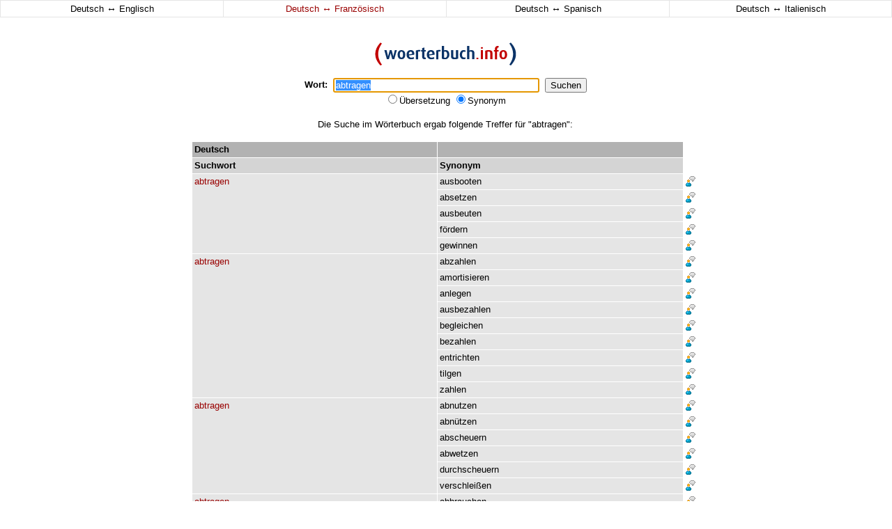

--- FILE ---
content_type: text/html
request_url: http://www.woerterbuch.info/deutsch-franzoesisch/synonym/abtragen.php
body_size: 3439
content:
<!doctype html public "-//w3c//dtd html 4.0 transitional//en">
<html>
<head>
    <title>abtragen - Wörterbuch - Synonyme - Deutsch-Französisch Übersetzungen</title>
	<meta name="description" content="Wörterbuch - Synonyme - Deutsch-Französisch Übersetzungen für abtragen">
	<meta name="keywords" content="abtragen, wörterbuch, übersetzung, woerterbuch, synonyme, synonym, deutsch französisch übersetzungen, französischwörterbuch, französisch, deutsch, synonymwörterbuch, sprachausgabe">
	<meta name="abstract" content="Wörterbuch - Synonyme - Deutsch-Französisch Übersetzungen">
	<meta name="page-topic" content="Wörterbuch - Synonyme - Deutsch-Französisch Übersetzungen">
	<meta name="revisit-after" content="3 days">
	<meta name="robots" content="index, follow">
	<meta name="language" content="de">
      	<meta http-equiv="content-type" content="text/html; charset=iso-8859-1">
	<link rel="stylesheet" href="http://woerterbuch.info/css/style.css" type="text/css">
	<link rel="shortcut icon" href="http://woerterbuch.info/favicon.ico" type="image/ico">
<script type="text/javascript">
<!--
var ow = 1;
function SetFocus() {
	document.Form.query.focus();
	document.Form.query.select();
}
function fensterOeffnen( fensterURL, fensterTarget, fensterOptionen ) {
	if	( fensterURL == '1' ){
	  if	( ow == 1 ){
		return false;
	  }
	} else {
	ow = 1;
    window.open( '', fensterTarget, fensterOptionen ) ;
    return window.open( fensterURL, fensterTarget, fensterOptionen ) ;
	}
}
function doubleclk($a,$s,$l){
	document.location.href="http://woerterbuch.info/?query="+$a+"&s="+$s+"&l="+$l;
}
-->
</script>
</head>

<body bgcolor="#ffffff" leftmargin="0" topmargin="0" marginheight="0" marginwidth="0" onLoad="SetFocus()">

<table align="center" border="0" cellspacing="1" cellpadding="3" width="100%" bgcolor="#e5e5e5">
     <tr>
	 <td onmouseover="style.backgroundColor='#f1f1f1';" onmouseout="style.backgroundColor='#ffffff';" align="center" valign="middle" width="25%" bgcolor="#ffffff"><a class="nolink" href="/deutsch-englisch/synonym/abtragen.php"><span class="standard">Deutsch <span style="font-size:14px">&harr;</span> Englisch</span></a></td>
	 <td onmouseover="style.backgroundColor='#f1f1f1';" onmouseout="style.backgroundColor='#ffffff';" align="center" valign="middle" width="25%" bgcolor="#ffffff"><a class="nolink" href="/deutsch-franzoesisch/synonym/abtragen.php"><span class="rot">Deutsch <span style="font-size:14px">&harr;</span> Französisch</span></a></td>
	 <td onmouseover="style.backgroundColor='#f1f1f1';" onmouseout="style.backgroundColor='#ffffff';" align="center" valign="middle" width="25%" bgcolor="#ffffff"><a class="nolink" href="/deutsch-spanisch/synonym/abtragen.php"><span class="standard">Deutsch <span style="font-size:14px">&harr;</span> Spanisch</span></a></td>
	 <td onmouseover="style.backgroundColor='#f1f1f1';" onmouseout="style.backgroundColor='#ffffff';" align="center" valign="middle" width="25%" bgcolor="#ffffff"><a class="nolink" href="/deutsch-italienisch/synonym/abtragen.php"><span class="standard">Deutsch <span style="font-size:14px">&harr;</span> Italienisch</span></a></td>
     </tr>
</table>

<table align="center" border="0" cellpadding="0" cellspacing="0" width="728">
<tr>
<td align="center" valign="top">
 
 
<table align="center" border="0" cellpadding="0" cellspacing="0" width="100">
	<form action="http://woerterbuch.info/" method="get" name="Form">
     <tr>
	 <td align="center" colspan="5"><br><br></td>
     </tr>
     <tr>
	 <td align="center" colspan="5"><a href="http://woerterbuch.info/" target="_top"><img src="http://woerterbuch.info/images/logo.gif" border="0" title="woerterbuch.info" alt="woerterbuch.info"></a></td>
     </tr>
     <tr>
	 <td align="center" colspan="5"><br></td>
     </tr>
     <tr>
	 <td align="center" valign="middle"><span class="standard"><b>Wort:</b></class></td>
	 <td align="center" valign="middle"><span class="standard">&nbsp;&nbsp;</class></td>	 
	 <td align="center" valign="middle"><span class="standard"><input type="text" value="abtragen" name="query" size="35"></class></td>
	 <td align="center" valign="middle"><span class="standard">&nbsp;&nbsp;</class></td>
	 <td align="center" valign="middle"><span class="standard"><input type="submit" value="Suchen"></class"></td>
     </tr>
     <tr>
	 <td align="center" colspan="5" class="standard">
		<input type="radio" name="s" value="dict" >Übersetzung
		<input type="radio" name="s" value="thesaurus" checked>Synonym
		<input type="hidden" name="l" value="fr">
	 </td>
     </tr>
     <tr>
	 <td align="center" colspan="5"><br></td>
     </tr>
	</form>
</table>

</td>
<td align="center" valign="top"><img src="http://woerterbuch.info/images/blind.gif" border="0" height="1" width="1"></td>
<td align="center" valign="top"><img src="http://woerterbuch.info/images/blind.gif" border="0" height="1" width="1"></td>
</tr>
<tr>
<td align="center" valign="top">



<tr><td align="center" class="standard">Die Suche im Wörterbuch ergab folgende Treffer für "abtragen":<br><br>
							</td></tr>
							<tr><td class="standard"><table border="0" cellspacing="1" cellpadding="3" width="728"><tr bgcolor="#b2b2b2"><td align="left" valign="top" class="standard" width="50%"><x1><b>Deutsch</b></x1></td><td align="left" valign="top" class="standard" width="50%"><x1><b> </b></x1></td><td bgcolor="#ffffff" class="standard"><img src="http://woerterbuch.info/images/blind.gif" border="0"></td></tr><tr bgcolor="#d4d4d4"><td align="left" valign="top" class="standard" width="50%"><x2><b>Suchwort</b></x2></td><td align="left" valign="top" class="standard" width="50%"><x2><b>Synonym</b></x2></td><td bgcolor="#ffffff" class="standard"><img src="http://woerterbuch.info/images/blind.gif" border="0"></td></tr><tr>
								<td onmouseover="style.backgroundColor='#f1f1f1';" onmouseout="style.backgroundColor='#e5e5e5';" rowspan="5" onDblClick="doubleclk('abtragen','thesaurus','fr')" align="left" valign="top" class="hl" width="50%"><a class="dictlink" href="http://woerterbuch.info/deutsch-franzoesisch/synonym/abtragen.php"><span class="rot">abtragen</span></a></td>
								<td onmouseover="style.backgroundColor='#f1f1f1';" onmouseout="style.backgroundColor='#e5e5e5';" onDblClick="doubleclk('ausbooten','thesaurus','fr')" align="left" valign="top" class="hl" width="50%"><a class="dictlink" href="http://woerterbuch.info/deutsch-franzoesisch/synonym/ausbooten.php">ausbooten</a></td><td bgcolor="#ffffff" align="left" valign="top" class="standard"><a href="#" onclick="fensterOeffnen( 'http://woerterbuch.info/index.php?de=abtragen+ausbooten&en=&r=&l=fr', 'Sprachausgabe', 'width=500,height=200,toolbar=0,directories=0,menubar=0,status=0,resizable=0,location=0,scrollbars=0,copyhistory=0' ); return false;"><img src="http://woerterbuch.info/images/say.gif" border="0" title="Sprachausgabe" alt="Sprachausgabe"></a></td>
							</tr><tr>
								<td onmouseover="style.backgroundColor='#f1f1f1';" onmouseout="style.backgroundColor='#e5e5e5';" onDblClick="doubleclk('absetzen','thesaurus','fr')" align="left" valign="top" class="hl" width="50%"><a class="dictlink" href="http://woerterbuch.info/deutsch-franzoesisch/synonym/absetzen.php">absetzen</a></td>	<td bgcolor="#ffffff" align="left" valign="top" class="standard"><a href="#" onclick="fensterOeffnen( 'http://woerterbuch.info/index.php?de=abtragen+absetzen&en=&r=&l=fr', 'Sprachausgabe', 'width=500,height=200,toolbar=0,directories=0,menubar=0,status=0,resizable=0,location=0,scrollbars=0,copyhistory=0' ); return false;"><img src="http://woerterbuch.info/images/say.gif" border="0" title="Sprachausgabe" alt="Sprachausgabe"></a></td>
							</tr><tr>
								<td onmouseover="style.backgroundColor='#f1f1f1';" onmouseout="style.backgroundColor='#e5e5e5';" onDblClick="doubleclk('ausbeuten','thesaurus','fr')" align="left" valign="top" class="hl" width="50%"><a class="dictlink" href="http://woerterbuch.info/deutsch-franzoesisch/synonym/ausbeuten.php">ausbeuten</a></td>	<td bgcolor="#ffffff" align="left" valign="top" class="standard"><a href="#" onclick="fensterOeffnen( 'http://woerterbuch.info/index.php?de=abtragen+ausbeuten&en=&r=&l=fr', 'Sprachausgabe', 'width=500,height=200,toolbar=0,directories=0,menubar=0,status=0,resizable=0,location=0,scrollbars=0,copyhistory=0' ); return false;"><img src="http://woerterbuch.info/images/say.gif" border="0" title="Sprachausgabe" alt="Sprachausgabe"></a></td>
							</tr><tr>
								<td onmouseover="style.backgroundColor='#f1f1f1';" onmouseout="style.backgroundColor='#e5e5e5';" onDblClick="doubleclk('fördern','thesaurus','fr')" align="left" valign="top" class="hl" width="50%"><a class="dictlink" href="http://woerterbuch.info/deutsch-franzoesisch/synonym/f%F6rdern.php">fördern</a></td>	<td bgcolor="#ffffff" align="left" valign="top" class="standard"><a href="#" onclick="fensterOeffnen( 'http://woerterbuch.info/index.php?de=abtragen+f%F6rdern&en=&r=&l=fr', 'Sprachausgabe', 'width=500,height=200,toolbar=0,directories=0,menubar=0,status=0,resizable=0,location=0,scrollbars=0,copyhistory=0' ); return false;"><img src="http://woerterbuch.info/images/say.gif" border="0" title="Sprachausgabe" alt="Sprachausgabe"></a></td>
							</tr><tr>
								<td onmouseover="style.backgroundColor='#f1f1f1';" onmouseout="style.backgroundColor='#e5e5e5';" onDblClick="doubleclk('gewinnen','thesaurus','fr')" align="left" valign="top" class="hl" width="50%"><a class="dictlink" href="http://woerterbuch.info/deutsch-franzoesisch/synonym/gewinnen.php">gewinnen</a></td>	<td bgcolor="#ffffff" align="left" valign="top" class="standard"><a href="#" onclick="fensterOeffnen( 'http://woerterbuch.info/index.php?de=abtragen+gewinnen&en=&r=&l=fr', 'Sprachausgabe', 'width=500,height=200,toolbar=0,directories=0,menubar=0,status=0,resizable=0,location=0,scrollbars=0,copyhistory=0' ); return false;"><img src="http://woerterbuch.info/images/say.gif" border="0" title="Sprachausgabe" alt="Sprachausgabe"></a></td>
							</tr><tr>
								<td onmouseover="style.backgroundColor='#f1f1f1';" onmouseout="style.backgroundColor='#e5e5e5';" rowspan="9" onDblClick="doubleclk('abtragen','thesaurus','fr')" align="left" valign="top" class="hl" width="50%"><a class="dictlink" href="http://woerterbuch.info/deutsch-franzoesisch/synonym/abtragen.php"><span class="rot">abtragen</span></a></td>
								<td onmouseover="style.backgroundColor='#f1f1f1';" onmouseout="style.backgroundColor='#e5e5e5';" onDblClick="doubleclk('abzahlen','thesaurus','fr')" align="left" valign="top" class="hl" width="50%"><a class="dictlink" href="http://woerterbuch.info/deutsch-franzoesisch/synonym/abzahlen.php">abzahlen</a></td><td bgcolor="#ffffff" align="left" valign="top" class="standard"><a href="#" onclick="fensterOeffnen( 'http://woerterbuch.info/index.php?de=abtragen+abzahlen&en=&r=&l=fr', 'Sprachausgabe', 'width=500,height=200,toolbar=0,directories=0,menubar=0,status=0,resizable=0,location=0,scrollbars=0,copyhistory=0' ); return false;"><img src="http://woerterbuch.info/images/say.gif" border="0" title="Sprachausgabe" alt="Sprachausgabe"></a></td>
							</tr><tr>
								<td onmouseover="style.backgroundColor='#f1f1f1';" onmouseout="style.backgroundColor='#e5e5e5';" onDblClick="doubleclk('amortisieren','thesaurus','fr')" align="left" valign="top" class="hl" width="50%"><a class="dictlink" href="http://woerterbuch.info/deutsch-franzoesisch/synonym/amortisieren.php">amortisieren</a></td>	<td bgcolor="#ffffff" align="left" valign="top" class="standard"><a href="#" onclick="fensterOeffnen( 'http://woerterbuch.info/index.php?de=abtragen+amortisieren&en=&r=&l=fr', 'Sprachausgabe', 'width=500,height=200,toolbar=0,directories=0,menubar=0,status=0,resizable=0,location=0,scrollbars=0,copyhistory=0' ); return false;"><img src="http://woerterbuch.info/images/say.gif" border="0" title="Sprachausgabe" alt="Sprachausgabe"></a></td>
							</tr><tr>
								<td onmouseover="style.backgroundColor='#f1f1f1';" onmouseout="style.backgroundColor='#e5e5e5';" onDblClick="doubleclk('anlegen','thesaurus','fr')" align="left" valign="top" class="hl" width="50%"><a class="dictlink" href="http://woerterbuch.info/deutsch-franzoesisch/synonym/anlegen.php">anlegen</a></td>	<td bgcolor="#ffffff" align="left" valign="top" class="standard"><a href="#" onclick="fensterOeffnen( 'http://woerterbuch.info/index.php?de=abtragen+anlegen&en=&r=&l=fr', 'Sprachausgabe', 'width=500,height=200,toolbar=0,directories=0,menubar=0,status=0,resizable=0,location=0,scrollbars=0,copyhistory=0' ); return false;"><img src="http://woerterbuch.info/images/say.gif" border="0" title="Sprachausgabe" alt="Sprachausgabe"></a></td>
							</tr><tr>
								<td onmouseover="style.backgroundColor='#f1f1f1';" onmouseout="style.backgroundColor='#e5e5e5';" onDblClick="doubleclk('ausbezahlen','thesaurus','fr')" align="left" valign="top" class="hl" width="50%"><a class="dictlink" href="http://woerterbuch.info/deutsch-franzoesisch/synonym/ausbezahlen.php">ausbezahlen</a></td>	<td bgcolor="#ffffff" align="left" valign="top" class="standard"><a href="#" onclick="fensterOeffnen( 'http://woerterbuch.info/index.php?de=abtragen+ausbezahlen&en=&r=&l=fr', 'Sprachausgabe', 'width=500,height=200,toolbar=0,directories=0,menubar=0,status=0,resizable=0,location=0,scrollbars=0,copyhistory=0' ); return false;"><img src="http://woerterbuch.info/images/say.gif" border="0" title="Sprachausgabe" alt="Sprachausgabe"></a></td>
							</tr><tr>
								<td onmouseover="style.backgroundColor='#f1f1f1';" onmouseout="style.backgroundColor='#e5e5e5';" onDblClick="doubleclk('begleichen','thesaurus','fr')" align="left" valign="top" class="hl" width="50%"><a class="dictlink" href="http://woerterbuch.info/deutsch-franzoesisch/synonym/begleichen.php">begleichen</a></td>	<td bgcolor="#ffffff" align="left" valign="top" class="standard"><a href="#" onclick="fensterOeffnen( 'http://woerterbuch.info/index.php?de=abtragen+begleichen&en=&r=&l=fr', 'Sprachausgabe', 'width=500,height=200,toolbar=0,directories=0,menubar=0,status=0,resizable=0,location=0,scrollbars=0,copyhistory=0' ); return false;"><img src="http://woerterbuch.info/images/say.gif" border="0" title="Sprachausgabe" alt="Sprachausgabe"></a></td>
							</tr><tr>
								<td onmouseover="style.backgroundColor='#f1f1f1';" onmouseout="style.backgroundColor='#e5e5e5';" onDblClick="doubleclk('bezahlen','thesaurus','fr')" align="left" valign="top" class="hl" width="50%"><a class="dictlink" href="http://woerterbuch.info/deutsch-franzoesisch/synonym/bezahlen.php">bezahlen</a></td>	<td bgcolor="#ffffff" align="left" valign="top" class="standard"><a href="#" onclick="fensterOeffnen( 'http://woerterbuch.info/index.php?de=abtragen+bezahlen&en=&r=&l=fr', 'Sprachausgabe', 'width=500,height=200,toolbar=0,directories=0,menubar=0,status=0,resizable=0,location=0,scrollbars=0,copyhistory=0' ); return false;"><img src="http://woerterbuch.info/images/say.gif" border="0" title="Sprachausgabe" alt="Sprachausgabe"></a></td>
							</tr><tr>
								<td onmouseover="style.backgroundColor='#f1f1f1';" onmouseout="style.backgroundColor='#e5e5e5';" onDblClick="doubleclk('entrichten','thesaurus','fr')" align="left" valign="top" class="hl" width="50%"><a class="dictlink" href="http://woerterbuch.info/deutsch-franzoesisch/synonym/entrichten.php">entrichten</a></td>	<td bgcolor="#ffffff" align="left" valign="top" class="standard"><a href="#" onclick="fensterOeffnen( 'http://woerterbuch.info/index.php?de=abtragen+entrichten&en=&r=&l=fr', 'Sprachausgabe', 'width=500,height=200,toolbar=0,directories=0,menubar=0,status=0,resizable=0,location=0,scrollbars=0,copyhistory=0' ); return false;"><img src="http://woerterbuch.info/images/say.gif" border="0" title="Sprachausgabe" alt="Sprachausgabe"></a></td>
							</tr><tr>
								<td onmouseover="style.backgroundColor='#f1f1f1';" onmouseout="style.backgroundColor='#e5e5e5';" onDblClick="doubleclk('tilgen','thesaurus','fr')" align="left" valign="top" class="hl" width="50%"><a class="dictlink" href="http://woerterbuch.info/deutsch-franzoesisch/synonym/tilgen.php">tilgen</a></td>	<td bgcolor="#ffffff" align="left" valign="top" class="standard"><a href="#" onclick="fensterOeffnen( 'http://woerterbuch.info/index.php?de=abtragen+tilgen&en=&r=&l=fr', 'Sprachausgabe', 'width=500,height=200,toolbar=0,directories=0,menubar=0,status=0,resizable=0,location=0,scrollbars=0,copyhistory=0' ); return false;"><img src="http://woerterbuch.info/images/say.gif" border="0" title="Sprachausgabe" alt="Sprachausgabe"></a></td>
							</tr><tr>
								<td onmouseover="style.backgroundColor='#f1f1f1';" onmouseout="style.backgroundColor='#e5e5e5';" onDblClick="doubleclk('zahlen','thesaurus','fr')" align="left" valign="top" class="hl" width="50%"><a class="dictlink" href="http://woerterbuch.info/deutsch-franzoesisch/synonym/zahlen.php">zahlen</a></td>	<td bgcolor="#ffffff" align="left" valign="top" class="standard"><a href="#" onclick="fensterOeffnen( 'http://woerterbuch.info/index.php?de=abtragen+zahlen&en=&r=&l=fr', 'Sprachausgabe', 'width=500,height=200,toolbar=0,directories=0,menubar=0,status=0,resizable=0,location=0,scrollbars=0,copyhistory=0' ); return false;"><img src="http://woerterbuch.info/images/say.gif" border="0" title="Sprachausgabe" alt="Sprachausgabe"></a></td>
							</tr><tr>
								<td onmouseover="style.backgroundColor='#f1f1f1';" onmouseout="style.backgroundColor='#e5e5e5';" rowspan="6" onDblClick="doubleclk('abtragen','thesaurus','fr')" align="left" valign="top" class="hl" width="50%"><a class="dictlink" href="http://woerterbuch.info/deutsch-franzoesisch/synonym/abtragen.php"><span class="rot">abtragen</span></a></td>
								<td onmouseover="style.backgroundColor='#f1f1f1';" onmouseout="style.backgroundColor='#e5e5e5';" onDblClick="doubleclk('abnutzen','thesaurus','fr')" align="left" valign="top" class="hl" width="50%"><a class="dictlink" href="http://woerterbuch.info/deutsch-franzoesisch/synonym/abnutzen.php">abnutzen</a></td><td bgcolor="#ffffff" align="left" valign="top" class="standard"><a href="#" onclick="fensterOeffnen( 'http://woerterbuch.info/index.php?de=abtragen+abnutzen&en=&r=&l=fr', 'Sprachausgabe', 'width=500,height=200,toolbar=0,directories=0,menubar=0,status=0,resizable=0,location=0,scrollbars=0,copyhistory=0' ); return false;"><img src="http://woerterbuch.info/images/say.gif" border="0" title="Sprachausgabe" alt="Sprachausgabe"></a></td>
							</tr><tr>
								<td onmouseover="style.backgroundColor='#f1f1f1';" onmouseout="style.backgroundColor='#e5e5e5';" onDblClick="doubleclk('abnützen','thesaurus','fr')" align="left" valign="top" class="hl" width="50%"><a class="dictlink" href="http://woerterbuch.info/deutsch-franzoesisch/synonym/abn%FCtzen.php">abnützen</a></td>	<td bgcolor="#ffffff" align="left" valign="top" class="standard"><a href="#" onclick="fensterOeffnen( 'http://woerterbuch.info/index.php?de=abtragen+abn%FCtzen&en=&r=&l=fr', 'Sprachausgabe', 'width=500,height=200,toolbar=0,directories=0,menubar=0,status=0,resizable=0,location=0,scrollbars=0,copyhistory=0' ); return false;"><img src="http://woerterbuch.info/images/say.gif" border="0" title="Sprachausgabe" alt="Sprachausgabe"></a></td>
							</tr><tr>
								<td onmouseover="style.backgroundColor='#f1f1f1';" onmouseout="style.backgroundColor='#e5e5e5';" onDblClick="doubleclk('abscheuern','thesaurus','fr')" align="left" valign="top" class="hl" width="50%"><a class="dictlink" href="http://woerterbuch.info/deutsch-franzoesisch/synonym/abscheuern.php">abscheuern</a></td>	<td bgcolor="#ffffff" align="left" valign="top" class="standard"><a href="#" onclick="fensterOeffnen( 'http://woerterbuch.info/index.php?de=abtragen+abscheuern&en=&r=&l=fr', 'Sprachausgabe', 'width=500,height=200,toolbar=0,directories=0,menubar=0,status=0,resizable=0,location=0,scrollbars=0,copyhistory=0' ); return false;"><img src="http://woerterbuch.info/images/say.gif" border="0" title="Sprachausgabe" alt="Sprachausgabe"></a></td>
							</tr><tr>
								<td onmouseover="style.backgroundColor='#f1f1f1';" onmouseout="style.backgroundColor='#e5e5e5';" onDblClick="doubleclk('abwetzen','thesaurus','fr')" align="left" valign="top" class="hl" width="50%"><a class="dictlink" href="http://woerterbuch.info/deutsch-franzoesisch/synonym/abwetzen.php">abwetzen</a></td>	<td bgcolor="#ffffff" align="left" valign="top" class="standard"><a href="#" onclick="fensterOeffnen( 'http://woerterbuch.info/index.php?de=abtragen+abwetzen&en=&r=&l=fr', 'Sprachausgabe', 'width=500,height=200,toolbar=0,directories=0,menubar=0,status=0,resizable=0,location=0,scrollbars=0,copyhistory=0' ); return false;"><img src="http://woerterbuch.info/images/say.gif" border="0" title="Sprachausgabe" alt="Sprachausgabe"></a></td>
							</tr><tr>
								<td onmouseover="style.backgroundColor='#f1f1f1';" onmouseout="style.backgroundColor='#e5e5e5';" onDblClick="doubleclk('durchscheuern','thesaurus','fr')" align="left" valign="top" class="hl" width="50%"><a class="dictlink" href="http://woerterbuch.info/deutsch-franzoesisch/synonym/durchscheuern.php">durchscheuern</a></td>	<td bgcolor="#ffffff" align="left" valign="top" class="standard"><a href="#" onclick="fensterOeffnen( 'http://woerterbuch.info/index.php?de=abtragen+durchscheuern&en=&r=&l=fr', 'Sprachausgabe', 'width=500,height=200,toolbar=0,directories=0,menubar=0,status=0,resizable=0,location=0,scrollbars=0,copyhistory=0' ); return false;"><img src="http://woerterbuch.info/images/say.gif" border="0" title="Sprachausgabe" alt="Sprachausgabe"></a></td>
							</tr><tr>
								<td onmouseover="style.backgroundColor='#f1f1f1';" onmouseout="style.backgroundColor='#e5e5e5';" onDblClick="doubleclk('verschleißen','thesaurus','fr')" align="left" valign="top" class="hl" width="50%"><a class="dictlink" href="http://woerterbuch.info/deutsch-franzoesisch/synonym/verschlei%DFen.php">verschleißen</a></td>	<td bgcolor="#ffffff" align="left" valign="top" class="standard"><a href="#" onclick="fensterOeffnen( 'http://woerterbuch.info/index.php?de=abtragen+verschlei%DFen&en=&r=&l=fr', 'Sprachausgabe', 'width=500,height=200,toolbar=0,directories=0,menubar=0,status=0,resizable=0,location=0,scrollbars=0,copyhistory=0' ); return false;"><img src="http://woerterbuch.info/images/say.gif" border="0" title="Sprachausgabe" alt="Sprachausgabe"></a></td>
							</tr><tr>
								<td onmouseover="style.backgroundColor='#f1f1f1';" onmouseout="style.backgroundColor='#e5e5e5';" rowspan="10" onDblClick="doubleclk('abtragen','thesaurus','fr')" align="left" valign="top" class="hl" width="50%"><a class="dictlink" href="http://woerterbuch.info/deutsch-franzoesisch/synonym/abtragen.php"><span class="rot">abtragen</span></a></td>
								<td onmouseover="style.backgroundColor='#f1f1f1';" onmouseout="style.backgroundColor='#e5e5e5';" onDblClick="doubleclk('abbrauchen','thesaurus','fr')" align="left" valign="top" class="hl" width="50%"><a class="dictlink" href="http://woerterbuch.info/deutsch-franzoesisch/synonym/abbrauchen.php">abbrauchen</a></td><td bgcolor="#ffffff" align="left" valign="top" class="standard"><a href="#" onclick="fensterOeffnen( 'http://woerterbuch.info/index.php?de=abtragen+abbrauchen&en=&r=&l=fr', 'Sprachausgabe', 'width=500,height=200,toolbar=0,directories=0,menubar=0,status=0,resizable=0,location=0,scrollbars=0,copyhistory=0' ); return false;"><img src="http://woerterbuch.info/images/say.gif" border="0" title="Sprachausgabe" alt="Sprachausgabe"></a></td>
							</tr><tr>
								<td onmouseover="style.backgroundColor='#f1f1f1';" onmouseout="style.backgroundColor='#e5e5e5';" onDblClick="doubleclk('abbrechen','thesaurus','fr')" align="left" valign="top" class="hl" width="50%"><a class="dictlink" href="http://woerterbuch.info/deutsch-franzoesisch/synonym/abbrechen.php">abbrechen</a></td>	<td bgcolor="#ffffff" align="left" valign="top" class="standard"><a href="#" onclick="fensterOeffnen( 'http://woerterbuch.info/index.php?de=abtragen+abbrechen&en=&r=&l=fr', 'Sprachausgabe', 'width=500,height=200,toolbar=0,directories=0,menubar=0,status=0,resizable=0,location=0,scrollbars=0,copyhistory=0' ); return false;"><img src="http://woerterbuch.info/images/say.gif" border="0" title="Sprachausgabe" alt="Sprachausgabe"></a></td>
							</tr><tr>
								<td onmouseover="style.backgroundColor='#f1f1f1';" onmouseout="style.backgroundColor='#e5e5e5';" onDblClick="doubleclk('abdecken','thesaurus','fr')" align="left" valign="top" class="hl" width="50%"><a class="dictlink" href="http://woerterbuch.info/deutsch-franzoesisch/synonym/abdecken.php">abdecken</a></td>	<td bgcolor="#ffffff" align="left" valign="top" class="standard"><a href="#" onclick="fensterOeffnen( 'http://woerterbuch.info/index.php?de=abtragen+abdecken&en=&r=&l=fr', 'Sprachausgabe', 'width=500,height=200,toolbar=0,directories=0,menubar=0,status=0,resizable=0,location=0,scrollbars=0,copyhistory=0' ); return false;"><img src="http://woerterbuch.info/images/say.gif" border="0" title="Sprachausgabe" alt="Sprachausgabe"></a></td>
							</tr><tr>
								<td onmouseover="style.backgroundColor='#f1f1f1';" onmouseout="style.backgroundColor='#e5e5e5';" onDblClick="doubleclk('abreißen','thesaurus','fr')" align="left" valign="top" class="hl" width="50%"><a class="dictlink" href="http://woerterbuch.info/deutsch-franzoesisch/synonym/abrei%DFen.php">abreißen</a></td>	<td bgcolor="#ffffff" align="left" valign="top" class="standard"><a href="#" onclick="fensterOeffnen( 'http://woerterbuch.info/index.php?de=abtragen+abrei%DFen&en=&r=&l=fr', 'Sprachausgabe', 'width=500,height=200,toolbar=0,directories=0,menubar=0,status=0,resizable=0,location=0,scrollbars=0,copyhistory=0' ); return false;"><img src="http://woerterbuch.info/images/say.gif" border="0" title="Sprachausgabe" alt="Sprachausgabe"></a></td>
							</tr><tr>
								<td onmouseover="style.backgroundColor='#f1f1f1';" onmouseout="style.backgroundColor='#e5e5e5';" onDblClick="doubleclk('abräumen','thesaurus','fr')" align="left" valign="top" class="hl" width="50%"><a class="dictlink" href="http://woerterbuch.info/deutsch-franzoesisch/synonym/abr%E4umen.php">abräumen</a></td>	<td bgcolor="#ffffff" align="left" valign="top" class="standard"><a href="#" onclick="fensterOeffnen( 'http://woerterbuch.info/index.php?de=abtragen+abr%E4umen&en=&r=&l=fr', 'Sprachausgabe', 'width=500,height=200,toolbar=0,directories=0,menubar=0,status=0,resizable=0,location=0,scrollbars=0,copyhistory=0' ); return false;"><img src="http://woerterbuch.info/images/say.gif" border="0" title="Sprachausgabe" alt="Sprachausgabe"></a></td>
							</tr><tr>
								<td onmouseover="style.backgroundColor='#f1f1f1';" onmouseout="style.backgroundColor='#e5e5e5';" onDblClick="doubleclk('abservieren','thesaurus','fr')" align="left" valign="top" class="hl" width="50%"><a class="dictlink" href="http://woerterbuch.info/deutsch-franzoesisch/synonym/abservieren.php">abservieren</a></td>	<td bgcolor="#ffffff" align="left" valign="top" class="standard"><a href="#" onclick="fensterOeffnen( 'http://woerterbuch.info/index.php?de=abtragen+abservieren&en=&r=&l=fr', 'Sprachausgabe', 'width=500,height=200,toolbar=0,directories=0,menubar=0,status=0,resizable=0,location=0,scrollbars=0,copyhistory=0' ); return false;"><img src="http://woerterbuch.info/images/say.gif" border="0" title="Sprachausgabe" alt="Sprachausgabe"></a></td>
							</tr><tr>
								<td onmouseover="style.backgroundColor='#f1f1f1';" onmouseout="style.backgroundColor='#e5e5e5';" onDblClick="doubleclk('applanieren','thesaurus','fr')" align="left" valign="top" class="hl" width="50%"><a class="dictlink" href="http://woerterbuch.info/deutsch-franzoesisch/synonym/applanieren.php">applanieren</a></td>	<td bgcolor="#ffffff" align="left" valign="top" class="standard"><a href="#" onclick="fensterOeffnen( 'http://woerterbuch.info/index.php?de=abtragen+applanieren&en=&r=&l=fr', 'Sprachausgabe', 'width=500,height=200,toolbar=0,directories=0,menubar=0,status=0,resizable=0,location=0,scrollbars=0,copyhistory=0' ); return false;"><img src="http://woerterbuch.info/images/say.gif" border="0" title="Sprachausgabe" alt="Sprachausgabe"></a></td>
							</tr><tr>
								<td onmouseover="style.backgroundColor='#f1f1f1';" onmouseout="style.backgroundColor='#e5e5e5';" onDblClick="doubleclk('auftragen','thesaurus','fr')" align="left" valign="top" class="hl" width="50%"><a class="dictlink" href="http://woerterbuch.info/deutsch-franzoesisch/synonym/auftragen.php">auftragen</a></td>	<td bgcolor="#ffffff" align="left" valign="top" class="standard"><a href="#" onclick="fensterOeffnen( 'http://woerterbuch.info/index.php?de=abtragen+auftragen&en=&r=&l=fr', 'Sprachausgabe', 'width=500,height=200,toolbar=0,directories=0,menubar=0,status=0,resizable=0,location=0,scrollbars=0,copyhistory=0' ); return false;"><img src="http://woerterbuch.info/images/say.gif" border="0" title="Sprachausgabe" alt="Sprachausgabe"></a></td>
							</tr><tr>
								<td onmouseover="style.backgroundColor='#f1f1f1';" onmouseout="style.backgroundColor='#e5e5e5';" onDblClick="doubleclk('demontieren','thesaurus','fr')" align="left" valign="top" class="hl" width="50%"><a class="dictlink" href="http://woerterbuch.info/deutsch-franzoesisch/synonym/demontieren.php">demontieren</a></td>	<td bgcolor="#ffffff" align="left" valign="top" class="standard"><a href="#" onclick="fensterOeffnen( 'http://woerterbuch.info/index.php?de=abtragen+demontieren&en=&r=&l=fr', 'Sprachausgabe', 'width=500,height=200,toolbar=0,directories=0,menubar=0,status=0,resizable=0,location=0,scrollbars=0,copyhistory=0' ); return false;"><img src="http://woerterbuch.info/images/say.gif" border="0" title="Sprachausgabe" alt="Sprachausgabe"></a></td>
							</tr><tr>
								<td onmouseover="style.backgroundColor='#f1f1f1';" onmouseout="style.backgroundColor='#e5e5e5';" onDblClick="doubleclk('ebnen','thesaurus','fr')" align="left" valign="top" class="hl" width="50%"><a class="dictlink" href="http://woerterbuch.info/deutsch-franzoesisch/synonym/ebnen.php">ebnen</a></td>	<td bgcolor="#ffffff" align="left" valign="top" class="standard"><a href="#" onclick="fensterOeffnen( 'http://woerterbuch.info/index.php?de=abtragen+ebnen&en=&r=&l=fr', 'Sprachausgabe', 'width=500,height=200,toolbar=0,directories=0,menubar=0,status=0,resizable=0,location=0,scrollbars=0,copyhistory=0' ); return false;"><img src="http://woerterbuch.info/images/say.gif" border="0" title="Sprachausgabe" alt="Sprachausgabe"></a></td>
							</tr><tr bgcolor="#ffffff"><td align="left" valign="top" class="standard" width="50%"><xmore1><br></xmore1></td><td align="right" valign="top" class="standard" width="50%">[ <a class="dictlink" href="http://woerterbuch.info/?query=abtragen&s=thesaurus&dl=0&l=fr&showlang=de"><xmore1>Alle Treffer anzeigen</xmore1></a> ]</td><td class="standard" bgcolor="#ffffff"><img src="http://woerterbuch.info/images/blind.gif" border="0"></td></tr>	     <tr>
		 <td align="center" colspan="6"><span class="standard"><br></span></td>
	     </tr>
	</table>
     	<table align="center" border="0" cellpadding="0" cellspacing="0" width="728">
	<form action="http://woerterbuch.info/" method="get">
	     <tr>
		 <td align="center" colspan="6"><span class="standard"><b>Wort:</b>&nbsp;&nbsp;<input type="text" value="abtragen" name="query" size="35">&nbsp;&nbsp;<input type="submit" value="Suchen"></td>	 
		 </tr>
	     <tr>
		 <td align="center" colspan="6" class="standard">
			<input type="radio" name="s" value="dict" >Übersetzung
			<input type="radio" name="s" value="thesaurus" checked>Synonym
		 </td>
		 </tr>
	     <tr>
		 <td align="center" colspan="6"><br></td>
		 </tr>
		 </table>
	<table align="center" border="0" cellpadding="0" cellpadding="0" width="100%">
	<tr>
		<td align="center">
		<span class="standard">
		<br>
		<a href="http://woerterbuch.info/">Home</a> |
		<a href="http://woerterbuch.info/news.php">News</a> |
		<a href="http://woerterbuch.info/tipps.php">Tipps</a> |
		<a href="http://woerterbuch.info/stats.php">Statistik</a> |
		<a href="http://woerterbuch.info/eintrag.php">Mitmachen</a>
		<!-- <a href="http://woerterbuch.info/toolbar/download.php">Toolbar</a><br> -->
		<span style="line-height:3px">&nbsp;</span><br>
		<a href="http://woerterbuch.info/volltext-uebersetzung.php">Volltext-Übersetzung</a> |
		<a href="http://woerterbuch.info/presse.php">Presse</a> |
		<a href="http://woerterbuch.info/impressum.php">Impressum</a><br>
		<br>
		<b>Über 3.750.000 <a href="http://woerterbuch.info/uebersetzungen.php" class="nolink">Übersetzungen</a> und <a href="http://woerterbuch.info/synonyme.php" class="nolink">Synonyme</a></b><br>
		<br>
		
		<!-- <table align="center" border="0" cellpadding="0" cellpadding="0">
		<tr>
		<td align="left" valign="middle"><span class="standard"><a onMouseOver="window.status='http://www.utrace.de/'; return true;" onMouseOut="window.status=''; return true;" href="http://www.utrace.de/" target="_blank" class="nolink">Sponsored by</a>&nbsp;</span></td>
		<td align="right" valign="middle"><span class="standard"><a onMouseOver="window.status='http://www.utrace.de/'; return true;" onMouseOut="window.status=''; return true;" href="http://www.utrace.de/" target="_blank"><img src="http://woerterbuch.info/images/sponsoren/utrace.gif" title="utrace - IP-Adressen und Domainnamen lokalisieren" alt="utrace - IP-Adressen und Domainnamen lokalisieren" width="55" height="16" border="0"></a></span></td>
		<td align="left" valign="middle"><span class="standard">&nbsp;<a onMouseOver="window.status='http://www.utrace.de/'; return true;" onMouseOut="window.status=''; return true;" href="http://www.utrace.de/" target="_blank" class="nolink">- IP-Adressen und Domainnamen lokalisieren</a></span></td>
		</tr>
		</table> -->

		<br>
		</span>
		</td>
	</tr>
</table>
</td>
	 <td align="left" valign="top"><img src="http://woerterbuch.info/images/blind.gif" height="1" width="1"></td>
	 <td align="left" valign="top">
	 </td>
	 </tr>
</table>
	</form>
<script defer src="https://static.cloudflareinsights.com/beacon.min.js/vcd15cbe7772f49c399c6a5babf22c1241717689176015" integrity="sha512-ZpsOmlRQV6y907TI0dKBHq9Md29nnaEIPlkf84rnaERnq6zvWvPUqr2ft8M1aS28oN72PdrCzSjY4U6VaAw1EQ==" data-cf-beacon='{"version":"2024.11.0","token":"07784f18070d4ec4a60f40eda9062191","r":1,"server_timing":{"name":{"cfCacheStatus":true,"cfEdge":true,"cfExtPri":true,"cfL4":true,"cfOrigin":true,"cfSpeedBrain":true},"location_startswith":null}}' crossorigin="anonymous"></script>
</body>
</html>


--- FILE ---
content_type: text/css
request_url: http://woerterbuch.info/css/style.css
body_size: 318
content:
body {
	background-color: #ffffff; color: #000000; font-family: arial, verdana, helvetica, sans-serif; font-size: 13px; line-height: 16px; margin: 0px
	}
input {
	color: #000000; font-family: arial, verdana, helvetica, sans-serif; font-size: 13px
	}
a {
	color: #000000; text-decoration: underline
	}
a:hover {
	color: #990000; text-decoration: underline
	}
li {
	color: #000000
	}
b {
	color: #000000; font-weight: bold
	}
.standard {
	color: #000000; font-size: 13px; line-height: 16px
	}
.textarea {
	color: #000000
	}
.rot {
	color: #990000; font-size: 13px; line-height: 16px
	}
.dictlink {
	color: #000000; font-size: 13px; line-height: 16px
	}
a.dictlink {
	color: #000000; text-decoration: none
	}
a.dictlink:hover {
	color: #990000; text-decoration: underline
	}
.nolink {
	color: #000000; font-size: 13px; line-height: 16px
	}
a.nolink {
	color: #000000; text-decoration: none
	}
a.nolink:hover {
	color: #000000; text-decoration: none
	}
.ov {
	color: #000000; font-size: 13px; line-height: 16px; cursor: pointer
	}
.ov:hover {
	color: #000000; font-size: 13px; line-height: 16px; cursor: default
	}
td.hl {
	color: #000000; font-size: 13px; line-height: 16px; background-color: #e5e5e5
	}
td.hl:hover {
	color: #000000; font-size: 13px; line-height: 16px; background-color: #f1f1f1
	}
